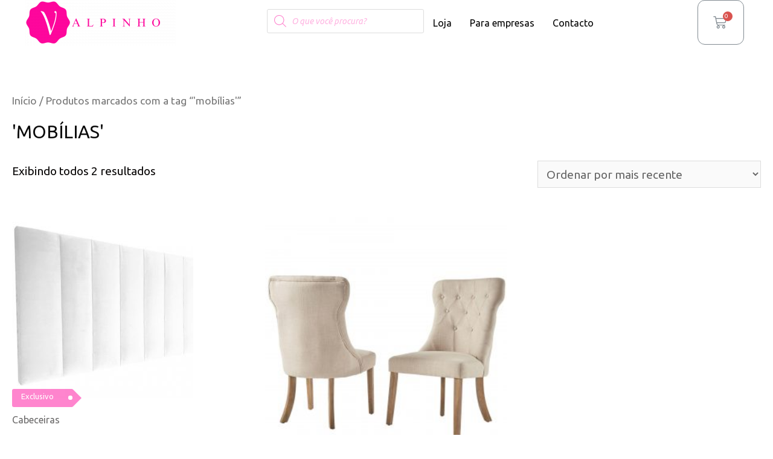

--- FILE ---
content_type: text/css
request_url: https://valpinho.pt/wp-content/uploads/elementor/css/post-353.css?ver=1626260940
body_size: 1707
content:
.woocommerce .elementor-353 .elementor-element.elementor-element-3a16eeb .star-rating{color:#FFD500;font-size:0.2em;}.woocommerce .elementor-353 .elementor-element.elementor-element-3a16eeb .star-rating::before{color:#FFFFFF;}.woocommerce .elementor-353 .elementor-element.elementor-element-3a16eeb .woocommerce-review-link{color:#000000;font-family:"Ubuntu", Sans-serif;}.elementor-353 .elementor-element.elementor-element-a343924 > .elementor-container{min-height:400px;}.elementor-353 .elementor-element.elementor-element-a343924 > .elementor-container:after{content:"";min-height:inherit;}.elementor-353 .elementor-element.elementor-element-a343924{margin-top:0px;margin-bottom:0px;padding:0px 0px 0px 0px;}.elementor-353 .elementor-element.elementor-element-296df7e{text-align:center;}.elementor-353 .elementor-element.elementor-element-296df7e .elementor-heading-title{font-family:"Ubuntu", Sans-serif;font-size:22px;text-transform:capitalize;text-shadow:0px 0px 2px rgba(0, 0, 0, 0.3);}.elementor-353 .elementor-element.elementor-element-296df7e > .elementor-widget-container{margin:0px 0px 0px -400px;padding:0px 0px 0px 0px;}.elementor-353 .elementor-element.elementor-element-e311fda .menu-item a.hfe-menu-item{padding-left:35px;padding-right:35px;}.elementor-353 .elementor-element.elementor-element-e311fda .menu-item a.hfe-sub-menu-item{padding-left:calc( 35px + 20px );padding-right:35px;}.elementor-353 .elementor-element.elementor-element-e311fda .hfe-nav-menu__layout-vertical .menu-item ul ul a.hfe-sub-menu-item{padding-left:calc( 35px + 40px );padding-right:35px;}.elementor-353 .elementor-element.elementor-element-e311fda .hfe-nav-menu__layout-vertical .menu-item ul ul ul a.hfe-sub-menu-item{padding-left:calc( 35px + 60px );padding-right:35px;}.elementor-353 .elementor-element.elementor-element-e311fda .hfe-nav-menu__layout-vertical .menu-item ul ul ul ul a.hfe-sub-menu-item{padding-left:calc( 35px + 80px );padding-right:35px;}.elementor-353 .elementor-element.elementor-element-e311fda .menu-item a.hfe-menu-item, .elementor-353 .elementor-element.elementor-element-e311fda .menu-item a.hfe-sub-menu-item{padding-top:8px;padding-bottom:8px;}body:not(.rtl) .elementor-353 .elementor-element.elementor-element-e311fda .hfe-nav-menu__layout-horizontal .hfe-nav-menu > li.menu-item:not(:last-child){margin-right:0px;}body.rtl .elementor-353 .elementor-element.elementor-element-e311fda .hfe-nav-menu__layout-horizontal .hfe-nav-menu > li.menu-item:not(:last-child){margin-left:0px;}.elementor-353 .elementor-element.elementor-element-e311fda nav:not(.hfe-nav-menu__layout-horizontal) .hfe-nav-menu > li.menu-item:not(:last-child){margin-bottom:0px;}.elementor-353 .elementor-element.elementor-element-e311fda a.hfe-menu-item, .elementor-353 .elementor-element.elementor-element-e311fda a.hfe-sub-menu-item{font-family:"Verdana", Sans-serif;font-size:12px;}.elementor-353 .elementor-element.elementor-element-e311fda .menu-item a.hfe-menu-item, .elementor-353 .elementor-element.elementor-element-e311fda .sub-menu a.hfe-sub-menu-item{color:#000000;}.elementor-353 .elementor-element.elementor-element-e311fda .menu-item a.hfe-menu-item, .elementor-353 .elementor-element.elementor-element-e311fda .sub-menu, .elementor-353 .elementor-element.elementor-element-e311fda nav.hfe-dropdown, .elementor-353 .elementor-element.elementor-element-e311fda .hfe-dropdown-expandible{background-color:#02010100;}.elementor-353 .elementor-element.elementor-element-e311fda .menu-item a.hfe-menu-item:hover,
								.elementor-353 .elementor-element.elementor-element-e311fda .sub-menu a.hfe-sub-menu-item:hover,
								.elementor-353 .elementor-element.elementor-element-e311fda .menu-item.current-menu-item a.hfe-menu-item,
								.elementor-353 .elementor-element.elementor-element-e311fda .menu-item a.hfe-menu-item.highlighted,
								.elementor-353 .elementor-element.elementor-element-e311fda .menu-item a.hfe-menu-item:focus{color:#FE079C;}.elementor-353 .elementor-element.elementor-element-e311fda .sub-menu,
								.elementor-353 .elementor-element.elementor-element-e311fda nav.hfe-dropdown,
								.elementor-353 .elementor-element.elementor-element-e311fda nav.hfe-dropdown-expandible,
								.elementor-353 .elementor-element.elementor-element-e311fda nav.hfe-dropdown .menu-item a.hfe-menu-item,
								.elementor-353 .elementor-element.elementor-element-e311fda nav.hfe-dropdown .menu-item a.hfe-sub-menu-item{background-color:#fff;}.elementor-353 .elementor-element.elementor-element-e311fda ul.sub-menu{width:220px;}.elementor-353 .elementor-element.elementor-element-e311fda .sub-menu a.hfe-sub-menu-item,
						 .elementor-353 .elementor-element.elementor-element-e311fda nav.hfe-dropdown li a.hfe-menu-item,
						 .elementor-353 .elementor-element.elementor-element-e311fda nav.hfe-dropdown li a.hfe-sub-menu-item,
						 .elementor-353 .elementor-element.elementor-element-e311fda nav.hfe-dropdown-expandible li a.hfe-menu-item,
						 .elementor-353 .elementor-element.elementor-element-e311fda nav.hfe-dropdown-expandible li a.hfe-sub-menu-item{padding-top:15px;padding-bottom:15px;}.elementor-353 .elementor-element.elementor-element-e311fda .sub-menu li.menu-item:not(:last-child), 
						.elementor-353 .elementor-element.elementor-element-e311fda nav.hfe-dropdown li.menu-item:not(:last-child),
						.elementor-353 .elementor-element.elementor-element-e311fda nav.hfe-dropdown-expandible li.menu-item:not(:last-child){border-bottom-style:solid;border-bottom-color:#c4c4c4;border-bottom-width:1px;}.elementor-353 .elementor-element.elementor-element-47df3ae .menu-item a.hfe-menu-item{padding-left:15px;padding-right:15px;}.elementor-353 .elementor-element.elementor-element-47df3ae .menu-item a.hfe-sub-menu-item{padding-left:calc( 15px + 20px );padding-right:15px;}.elementor-353 .elementor-element.elementor-element-47df3ae .hfe-nav-menu__layout-vertical .menu-item ul ul a.hfe-sub-menu-item{padding-left:calc( 15px + 40px );padding-right:15px;}.elementor-353 .elementor-element.elementor-element-47df3ae .hfe-nav-menu__layout-vertical .menu-item ul ul ul a.hfe-sub-menu-item{padding-left:calc( 15px + 60px );padding-right:15px;}.elementor-353 .elementor-element.elementor-element-47df3ae .hfe-nav-menu__layout-vertical .menu-item ul ul ul ul a.hfe-sub-menu-item{padding-left:calc( 15px + 80px );padding-right:15px;}.elementor-353 .elementor-element.elementor-element-47df3ae .menu-item a.hfe-menu-item, .elementor-353 .elementor-element.elementor-element-47df3ae .menu-item a.hfe-sub-menu-item{padding-top:9px;padding-bottom:9px;}.elementor-353 .elementor-element.elementor-element-47df3ae a.hfe-menu-item, .elementor-353 .elementor-element.elementor-element-47df3ae a.hfe-sub-menu-item{font-family:"Verdana", Sans-serif;font-size:12px;}.elementor-353 .elementor-element.elementor-element-47df3ae .menu-item a.hfe-menu-item, .elementor-353 .elementor-element.elementor-element-47df3ae .sub-menu a.hfe-sub-menu-item{color:#000000;}.elementor-353 .elementor-element.elementor-element-47df3ae .menu-item a.hfe-menu-item, .elementor-353 .elementor-element.elementor-element-47df3ae .sub-menu, .elementor-353 .elementor-element.elementor-element-47df3ae nav.hfe-dropdown, .elementor-353 .elementor-element.elementor-element-47df3ae .hfe-dropdown-expandible{background-color:#02010100;}.elementor-353 .elementor-element.elementor-element-47df3ae .menu-item a.hfe-menu-item:hover,
								.elementor-353 .elementor-element.elementor-element-47df3ae .sub-menu a.hfe-sub-menu-item:hover,
								.elementor-353 .elementor-element.elementor-element-47df3ae .menu-item.current-menu-item a.hfe-menu-item,
								.elementor-353 .elementor-element.elementor-element-47df3ae .menu-item a.hfe-menu-item.highlighted,
								.elementor-353 .elementor-element.elementor-element-47df3ae .menu-item a.hfe-menu-item:focus{color:#FE079C;}.elementor-353 .elementor-element.elementor-element-47df3ae .sub-menu,
								.elementor-353 .elementor-element.elementor-element-47df3ae nav.hfe-dropdown,
								.elementor-353 .elementor-element.elementor-element-47df3ae nav.hfe-dropdown-expandible,
								.elementor-353 .elementor-element.elementor-element-47df3ae nav.hfe-dropdown .menu-item a.hfe-menu-item,
								.elementor-353 .elementor-element.elementor-element-47df3ae nav.hfe-dropdown .menu-item a.hfe-sub-menu-item{background-color:#fff;}.elementor-353 .elementor-element.elementor-element-47df3ae ul.sub-menu{width:220px;}.elementor-353 .elementor-element.elementor-element-47df3ae .sub-menu a.hfe-sub-menu-item,
						 .elementor-353 .elementor-element.elementor-element-47df3ae nav.hfe-dropdown li a.hfe-menu-item,
						 .elementor-353 .elementor-element.elementor-element-47df3ae nav.hfe-dropdown li a.hfe-sub-menu-item,
						 .elementor-353 .elementor-element.elementor-element-47df3ae nav.hfe-dropdown-expandible li a.hfe-menu-item,
						 .elementor-353 .elementor-element.elementor-element-47df3ae nav.hfe-dropdown-expandible li a.hfe-sub-menu-item{padding-top:15px;padding-bottom:15px;}.elementor-353 .elementor-element.elementor-element-47df3ae .sub-menu li.menu-item:not(:last-child), 
						.elementor-353 .elementor-element.elementor-element-47df3ae nav.hfe-dropdown li.menu-item:not(:last-child),
						.elementor-353 .elementor-element.elementor-element-47df3ae nav.hfe-dropdown-expandible li.menu-item:not(:last-child){border-bottom-style:solid;border-bottom-color:#c4c4c4;border-bottom-width:1px;}.elementor-353 .elementor-element.elementor-element-a848303 > .elementor-container > .elementor-row > .elementor-column > .elementor-column-wrap > .elementor-widget-wrap{align-content:center;align-items:center;}.elementor-353 .elementor-element.elementor-element-a848303:not(.elementor-motion-effects-element-type-background), .elementor-353 .elementor-element.elementor-element-a848303 > .elementor-motion-effects-container > .elementor-motion-effects-layer{background-color:transparent;background-image:linear-gradient(180deg, #FFFFF000 0%, #FFFFFF00 100%);}.elementor-353 .elementor-element.elementor-element-a848303{transition:background 0.3s, border 0.3s, border-radius 0.3s, box-shadow 0.3s;padding:20px 20px 20px 20px;}.elementor-353 .elementor-element.elementor-element-a848303 > .elementor-background-overlay{transition:background 0.3s, border-radius 0.3s, opacity 0.3s;}.elementor-353 .elementor-element.elementor-element-fa5e5f3 > .elementor-column-wrap > .elementor-widget-wrap > .elementor-widget:not(.elementor-widget__width-auto):not(.elementor-widget__width-initial):not(:last-child):not(.elementor-absolute){margin-bottom:500px;}.elementor-353 .elementor-element.elementor-element-fa5e5f3 > .elementor-element-populated{margin:0px 0px 0px 0px;padding:0px 0px 0px 0px;}.elementor-353 .elementor-element.elementor-element-456dc24 .hfe-copyright-wrapper{text-align:center;}.elementor-353 .elementor-element.elementor-element-456dc24 .hfe-copyright-wrapper a, .elementor-353 .elementor-element.elementor-element-456dc24 .hfe-copyright-wrapper{color:#484848;}.elementor-353 .elementor-element.elementor-element-456dc24 .hfe-copyright-wrapper, .elementor-353 .elementor-element.elementor-element-456dc24 .hfe-copyright-wrapper a{font-family:"Tahoma", Sans-serif;font-size:14px;}.elementor-353 .elementor-element.elementor-element-456dc24 > .elementor-widget-container{margin:0px 0px 0px 0px;padding:0px 0px 0px 0px;}.elementor-353 .elementor-element.elementor-element-456dc24{width:100%;max-width:100%;}.elementor-353 .elementor-element.elementor-element-92e54dd{text-align:center;}.elementor-353 .elementor-element.elementor-element-9c27d19 > .elementor-element-populated{padding:0px 0px 0px 0px;}.elementor-353 .elementor-element.elementor-element-0d9c053{--grid-template-columns:repeat(0, auto);--grid-column-gap:20px;--grid-side-margin:20px;--grid-row-gap:0px;--grid-bottom-margin:0px;}.elementor-353 .elementor-element.elementor-element-0d9c053 .elementor-widget-container{justify-content:center;}.elementor-353 .elementor-element.elementor-element-0d9c053 .elementor-social-icon{font-size:14px;padding:0.85em;border-style:solid;border-width:2px 2px 2px 2px;border-color:#00000000;}@media(min-width:768px){.elementor-353 .elementor-element.elementor-element-f0d11f9{width:100%;}.elementor-353 .elementor-element.elementor-element-a6e0416{width:53.369%;}.elementor-353 .elementor-element.elementor-element-9231cf7{width:46.601%;}.elementor-353 .elementor-element.elementor-element-fa5e5f3{width:26.567%;}.elementor-353 .elementor-element.elementor-element-3d9fd00{width:15.408%;}.elementor-353 .elementor-element.elementor-element-9ce2e8a{width:10.93%;}.elementor-353 .elementor-element.elementor-element-13ca96c{width:8.946%;}.elementor-353 .elementor-element.elementor-element-2dad499{width:8.426%;}}@media(max-width:1024px) and (min-width:768px){.elementor-353 .elementor-element.elementor-element-fa5e5f3{width:60%;}.elementor-353 .elementor-element.elementor-element-9c27d19{width:40%;}}@media(max-width:1024px){body:not(.rtl) .elementor-353 .elementor-element.elementor-element-e311fda.hfe-nav-menu__breakpoint-tablet .hfe-nav-menu__layout-horizontal .hfe-nav-menu > li.menu-item:not(:last-child){margin-right:0px;}body .elementor-353 .elementor-element.elementor-element-e311fda nav.hfe-nav-menu__layout-vertical .hfe-nav-menu > li.menu-item:not(:last-child){margin-bottom:0px;}}@media(max-width:767px){.elementor-353 .elementor-element.elementor-element-296df7e{text-align:center;}.elementor-353 .elementor-element.elementor-element-296df7e > .elementor-widget-container{margin:0px 0px 0px 0px;padding:0px 0px 0px 0px;}.elementor-353 .elementor-element.elementor-element-2cbefca > .elementor-widget-container{margin:0px 0px 0px 0px;padding:0px 0px 0px 0px;}body:not(.rtl) .elementor-353 .elementor-element.elementor-element-e311fda.hfe-nav-menu__breakpoint-mobile .hfe-nav-menu__layout-horizontal .hfe-nav-menu > li.menu-item:not(:last-child){margin-right:0px;}body .elementor-353 .elementor-element.elementor-element-e311fda nav.hfe-nav-menu__layout-vertical .hfe-nav-menu > li.menu-item:not(:last-child){margin-bottom:0px;}.elementor-353 .elementor-element.elementor-element-a848303{padding:0px 0px 40px 0px;}.elementor-353 .elementor-element.elementor-element-456dc24 .hfe-copyright-wrapper{text-align:center;}.elementor-353 .elementor-element.elementor-element-3d9fd00{width:94%;}.elementor-353 .elementor-element.elementor-element-9ce2e8a{width:32%;}.elementor-353 .elementor-element.elementor-element-9ce2e8a > .elementor-element-populated{margin:0px 0px 0px 0px;padding:0px 0px 0px 0px;}.elementor-353 .elementor-element.elementor-element-13ca96c{width:34%;}.elementor-353 .elementor-element.elementor-element-13ca96c.elementor-column > .elementor-column-wrap > .elementor-widget-wrap{justify-content:center;}.elementor-353 .elementor-element.elementor-element-13ca96c > .elementor-element-populated{margin:0px 0px 0px 0px;padding:0px 0px 0px 0px;}.elementor-353 .elementor-element.elementor-element-a745a7d > .elementor-widget-container{margin:0px 0px 0px 0px;padding:0px 0px 0px 0px;}.elementor-353 .elementor-element.elementor-element-2dad499{width:29%;}.elementor-353 .elementor-element.elementor-element-2dad499 > .elementor-element-populated{margin:0px 0px 0px 0px;padding:0px 0px 0px 0px;}.elementor-353 .elementor-element.elementor-element-1090871 > .elementor-element-populated{padding:0px 0px 0px 0px;}.elementor-353 .elementor-element.elementor-element-9c27d19 > .elementor-element-populated{margin:11px 0px 0px 0px;padding:0px 0px 0px 0px;}.elementor-353 .elementor-element.elementor-element-0d9c053 .elementor-widget-container{justify-content:center;}.elementor-353 .elementor-element.elementor-element-0d9c053{--grid-column-gap:15px;--grid-side-margin:15px;}}

--- FILE ---
content_type: text/css
request_url: https://valpinho.pt/wp-content/uploads/elementor/css/post-7710.css?ver=1633721437
body_size: 776
content:
.elementor-7710 .elementor-element.elementor-element-4e753bf:not(.elementor-motion-effects-element-type-background), .elementor-7710 .elementor-element.elementor-element-4e753bf > .elementor-motion-effects-container > .elementor-motion-effects-layer{background-color:#FFFFFF;}.elementor-7710 .elementor-element.elementor-element-4e753bf{transition:background 0.3s, border 0.3s, border-radius 0.3s, box-shadow 0.3s;}.elementor-7710 .elementor-element.elementor-element-4e753bf > .elementor-background-overlay{transition:background 0.3s, border-radius 0.3s, opacity 0.3s;}.elementor-7710 .elementor-element.elementor-element-a8a6a8a .elementor-icon-wrapper{text-align:center;}.elementor-7710 .elementor-element.elementor-element-a8a6a8a.elementor-view-stacked .elementor-icon{background-color:#FE079C;}.elementor-7710 .elementor-element.elementor-element-a8a6a8a.elementor-view-framed .elementor-icon, .elementor-7710 .elementor-element.elementor-element-a8a6a8a.elementor-view-default .elementor-icon{color:#FE079C;border-color:#FE079C;}.elementor-7710 .elementor-element.elementor-element-a8a6a8a.elementor-view-framed .elementor-icon, .elementor-7710 .elementor-element.elementor-element-a8a6a8a.elementor-view-default .elementor-icon svg{fill:#FE079C;}.elementor-7710 .elementor-element.elementor-element-a8a6a8a .elementor-icon i, .elementor-7710 .elementor-element.elementor-element-a8a6a8a .elementor-icon svg{transform:rotate(0deg);}.elementor-7710 .elementor-element.elementor-element-c7db938 .elementor-image img{opacity:1;}.elementor-7710 .elementor-element.elementor-element-86cf8fe .elementor-menu-cart__toggle{text-align:center;}.elementor-7710 .elementor-element.elementor-element-86cf8fe .elementor-menu-cart__toggle .elementor-button{border-width:0px;}.elementor-7710 .elementor-element.elementor-element-86cf8fe .elementor-menu-cart__toggle .elementor-button-icon{font-size:32px;}#elementor-popup-modal-7710 .dialog-message{width:640px;height:auto;}#elementor-popup-modal-7710{justify-content:center;align-items:center;}@media(max-width:767px){.elementor-7710 .elementor-element.elementor-element-4e753bf{padding:1px 1px 1px 1px;}.elementor-7710 .elementor-element.elementor-element-7e3d5f7{width:14%;}.elementor-bc-flex-widget .elementor-7710 .elementor-element.elementor-element-7e3d5f7.elementor-column .elementor-column-wrap{align-items:center;}.elementor-7710 .elementor-element.elementor-element-7e3d5f7.elementor-column.elementor-element[data-element_type="column"] > .elementor-column-wrap.elementor-element-populated > .elementor-widget-wrap{align-content:center;align-items:center;}.elementor-7710 .elementor-element.elementor-element-7e3d5f7.elementor-column > .elementor-column-wrap > .elementor-widget-wrap{justify-content:center;}.elementor-7710 .elementor-element.elementor-element-7e3d5f7 > .elementor-column-wrap > .elementor-widget-wrap > .elementor-widget:not(.elementor-widget__width-auto):not(.elementor-widget__width-initial):not(:last-child):not(.elementor-absolute){margin-bottom:0px;}.elementor-7710 .elementor-element.elementor-element-7e3d5f7 > .elementor-element-populated, .elementor-7710 .elementor-element.elementor-element-7e3d5f7 > .elementor-element-populated > .elementor-background-overlay, .elementor-7710 .elementor-element.elementor-element-7e3d5f7 > .elementor-background-slideshow{border-radius:0px 0px 0px 0px;}.elementor-7710 .elementor-element.elementor-element-7e3d5f7 > .elementor-element-populated{margin:0px 0px 0px 0px;padding:0px 0px 0px 0px;}.elementor-7710 .elementor-element.elementor-element-a8a6a8a .elementor-icon-wrapper{text-align:left;}.elementor-7710 .elementor-element.elementor-element-a8a6a8a .elementor-icon{font-size:28px;}.elementor-7710 .elementor-element.elementor-element-a8a6a8a > .elementor-widget-container{margin:0px 0px 0px 0px;padding:2px 0px 0px 0px;}.elementor-7710 .elementor-element.elementor-element-31604cf{width:66%;}.elementor-7710 .elementor-element.elementor-element-31604cf.elementor-column > .elementor-column-wrap > .elementor-widget-wrap{justify-content:flex-start;}.elementor-7710 .elementor-element.elementor-element-31604cf > .elementor-element-populated, .elementor-7710 .elementor-element.elementor-element-31604cf > .elementor-element-populated > .elementor-background-overlay, .elementor-7710 .elementor-element.elementor-element-31604cf > .elementor-background-slideshow{border-radius:0px 0px 0px 0px;}.elementor-7710 .elementor-element.elementor-element-31604cf > .elementor-element-populated{margin:0px 0px 0px 0px;padding:0px 0px 0px 0px;}.elementor-7710 .elementor-element.elementor-element-c7db938{text-align:center;}.elementor-7710 .elementor-element.elementor-element-c7db938 .elementor-image img{width:59%;max-width:59%;border-radius:0px 0px 0px 0px;}.elementor-7710 .elementor-element.elementor-element-c7db938 > .elementor-widget-container{margin:0px 0px 0px 0px;padding:0px 0px 0px 0px;border-radius:0px 0px 0px 0px;}.elementor-7710 .elementor-element.elementor-element-f5becde{width:19%;}.elementor-bc-flex-widget .elementor-7710 .elementor-element.elementor-element-f5becde.elementor-column .elementor-column-wrap{align-items:center;}.elementor-7710 .elementor-element.elementor-element-f5becde.elementor-column.elementor-element[data-element_type="column"] > .elementor-column-wrap.elementor-element-populated > .elementor-widget-wrap{align-content:center;align-items:center;}.elementor-7710 .elementor-element.elementor-element-f5becde.elementor-column > .elementor-column-wrap > .elementor-widget-wrap{justify-content:center;}.elementor-7710 .elementor-element.elementor-element-f5becde > .elementor-element-populated{margin:0px 0px 0px 0px;padding:0px 0px 0px 0px;}.elementor-7710 .elementor-element.elementor-element-86cf8fe .elementor-menu-cart__toggle .elementor-button{padding:0px 0px 0px 0px;}.elementor-7710 .elementor-element.elementor-element-544c773{margin-top:0px;margin-bottom:0px;padding:5px 5px 5px 5px;}#elementor-popup-modal-7710{align-items:flex-start;}#elementor-popup-modal-7710 .dialog-widget-content{border-radius:0px 0px 0px 0px;}}